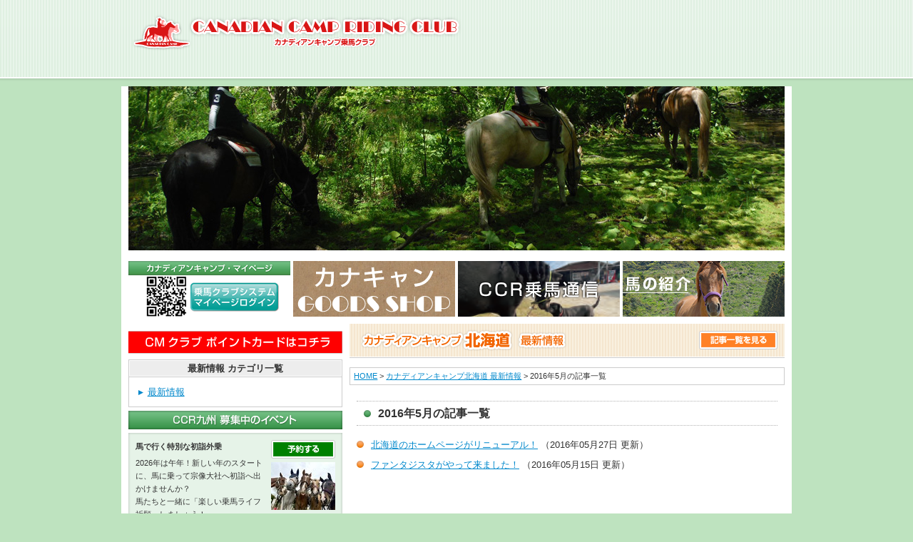

--- FILE ---
content_type: text/html
request_url: http://www.canacan.jp/news_hokkaido/2016/05/
body_size: 23023
content:
<?xml version="1.0" encoding="UTF-8"?>
<!DOCTYPE html PUBLIC "-//W3C//DTD XHTML 1.0 Transitional//EN" "http://www.w3.org/TR/xhtml1/DTD/xhtml1-transitional.dtd">
<html xmlns="http://www.w3.org/1999/xhtml" xml:lang="ja-JP" lang="ja-JP">
<head>
<meta http-equiv="Content-Type" content="text/html; charset=UTF-8" />
<title>2016年5月の記事一覧一覧 | カナディアンキャンプ北海道 最新情報 | カナディアンキャンプ乗馬クラブ | 福岡・八ヶ岳・北海道での乗馬は当クラブへ</title>
<meta http-equiv="Content-Style-Type" content="text/css" />
<meta http-equiv="Content-Script-Type" content="text/javascript" />
<meta name="robots" content="index,follow" />
<meta name="description" content="乗馬クラブカナディアンキャンプです。初心者の方から、ブリティッシュ、ウエスタン、エンデュランス競技会出場、海外乗馬ツアーまで、あなたの楽しい乗馬ライフをサポートいたします。福岡・八ヶ岳・北海道で営業しております。" />
<meta name="keywords" content="乗馬,初心者,大会,CCR,海外,九州,八ヶ岳,北海道" />
<link rel="shortcut icon" href="/favicon.ico" />
<link rel="stylesheet" href="/common/css/version4.css" type="text/css" />
<link rel="stylesheet" href="/common/css/import.css" type="text/css" media="screen,tv" />
<link rel="stylesheet" href="/common/css/print.css" type="text/css" media="print" />
<link rel="stylesheet" href="/common/lib/lightbox/css/jquery.lightbox-0.5.css" type="text/css" media="screen" />
<script type="text/javascript" src="/common/js/rollover.js"></script>
<script>
(function(i,s,o,g,r,a,m){i['GoogleAnalyticsObject']=r;i[r]=i[r]||function(){
(i[r].q=i[r].q||[]).push(arguments)},i[r].l=1*new Date();a=s.createElement(o),
m=s.getElementsByTagName(o)[0];a.async=1;a.src=g;m.parentNode.insertBefore(a,m)
})(window,document,'script','https://www.google-analytics.com/analytics.js','ga');
ga('create', 'UA-85901341-1', 'auto');
ga('send', 'pageview');
</script>
</head>
<body>
<ul id="skip">
<li><a href="#navG">ナビゲーションへ</a></li>
<li><a href="#pageBody">コンテンツへ</a></li>
</ul>
<!--headerShadow-->
<div id="headerShadow">
<!--wrapperHeader-->
<div id="wrapperHeader">
<!--header-->
<div id="header">
<p id="logo"><a href="/"><img src="/common/images/logo.png" alt="CANADIAN CAMP RIDING CLUB カナディアンキャンプ乗馬クラブ" width="462" height="51" /></a></p>
<!--navG-->
<ul id="navG" class="clearfix">
</ul>
<!--/navG-->
</div>
<!--/header-->
</div>
<!--/wrapperHeader-->
</div>
<!--/headerShadow-->
<!--wrapper-->
<div id="wrapper">
<!--pageBody-->
<div id="pageBody">
<div id="mainImage"><img src="/common/images/loader.gif" alt="読み込み中" width="16" height="11" /></div>
<!--navU-->
<ul id="navU" class="clearfix">
</ul>
<!--/navU-->
<ul class="list_banner_w227">
<li class="list_banner_w227_item"><a href="https://canacan.info/customer/member/"><img src="/b-1-202311206.png" width="227" height="78"></a></li>
<li class="list_banner_w227_item"><a href="https://canacan.stores.jp/" target="_blank"><img src="/goods-20231206.png" width="227" height="78"></a></li>
<li class="list_banner_w227_item"><a href="https://kyushu.canadiancamp.jp/%E3%82%AB%E3%83%8A%E3%83%87%E3%82%A3%E3%82%A2%E3%83%B3%E3%82%AD%E3%83%A3%E3%83%B3%E3%83%97%E4%B9%97%E9%A6%AC%E9%80%9A%E4%BF%A1/ " target="_blank"><img src="/book-20231206.png" width="227" height="78"></a></li>
<li class="list_banner_w227_item"><a href="https://horse.canadiancamp.jp/"><img src="/banner/banner_w227_04.png" alt="馬の販売" width="227" height="78"></a></li>
</ul>
<!--column2-->
<div id="column2" class="clearfix">
<!--main-->
<div id="main">
<h1 class="newsTit">
<img src="/common/images/tit_news_h.gif" alt="カナディアンキャンプ北海道 最新情報" width="610" height="48" />
<a href="/news_hokkaido/" class="newsBtn"><img src="/common/images/btn_news_h_f.gif" alt="記事一覧を見る" width="110" height="26" /></a>
</h1>
<p id="topicPath">
<a href="/">HOME</a>
&gt; <a href="http://www.canacan.jp/news_hokkaido/">カナディアンキャンプ北海道 最新情報</a>
&gt; 2016年5月の記事一覧
</p>
<h2 class="archiveTit">2016年5月の記事一覧</h2>
<ul class="news newsH">
<li>
<a href="http://www.canacan.jp/news_hokkaido/003999.html">北海道のホームページがリニューアル！</a>
（2016年05月27日 更新）
</li>
<li>
<a href="http://www.canacan.jp/news_hokkaido/003986.html">ファンタジスタがやって来ました！</a>
（2016年05月15日 更新）
</li>
</ul>
</div>
<!--/main-->
<!--side-->
<div id="side">
<a href="/cm/" target="_blank"><img src="/cm-b.png" alt="CMクラブ" /></a>
<br>
<div class="boxSide">
<h2><span>最新情報 カテゴリ一覧</span></h2>
<ul>
<li><a href="http://www.canacan.jp/news_hokkaido/news/">最新情報</a></li>
</ul>
</div>
<!--九州-->
<form method="get" id="formTicketK" name="formTicketK" action="/event_kyushu/reserve.html">
<h2 class="eventTit"><img src="/common/images/tit_event_k.gif" alt="CCR九州 募集中のイベント" width="300" height="26" /></h2>
<div class="boxETop boxETopK"><hr /></div>
<div class="boxE boxEK clearfix">
<div class="txt">
<h3>馬で行く特別な初詣外乗</h3>
<p><span>2026年は午年！新しい年のスタートに、馬に乗って宗像大社へ初詣へ出かけませんか？<br /></span>馬たちと一緒に「楽しい乗馬ライフ祈願」しましょう！</p>
<p>&nbsp;</p>
<p><a href="https://kyushu.canadiancamp.jp/news/umadoshi/">【詳しくはこちら】</a></p>
</div>
<div class="pic">
<p><input type="image" src="/common/images/btn_event_k.gif" alt="予約する" onclick="ticketK('馬で行く特別な初詣外乗');" onkeypress="ticketK('馬で行く特別な初詣外乗');" /></p>
<p><img src="http://www.canacan.jp/event_kyushu/assets_c/2025/09/31645100b567b8b87ea32572e7e71f79-thumb-90xauto-41406.jpg" alt="馬で行く特別な初詣外乗" width="90" /></p>
</div>
</div>
<div class="boxEBottom boxEBottomK"><hr /></div>
<div class="boxETop boxETopK"><hr /></div>
<div class="boxE boxEK clearfix">
<div class="txt">
<h3>ビーチ乗馬体験　随時募集中！</h3>
<p><span style="color: #0000ff;"><strong>初心者歓迎♪</strong></span>※要予約</p>
<p><strong><span style="color: #ff0000;"><a href="https://www.youtube.com/watch?v=Xv7gIve0TPM&amp;feature=youtu.be&amp;fbclid=IwAR2DdZI3xOEfnxE1SzDHv53fxKvVWPNwvdhhmX2EB69h5rQ-8COeL2Xasd0">【動画はこちら】</a></span></strong>詳しくは<a href="https://kyushu.canadiancamp.jp/%e5%88%9d%e5%bf%83%e8%80%85%e5%90%91%e3%81%91/">こちら</a></p>
<p><span style="color: #ff0000;"><strong>※服装は必ず長ズボンと</strong></span></p>
<p><span style="color: #ff0000;"><strong>スニーカーで</strong></span><strong style="color: #ff0000;">お願いします</strong></p>
</div>
<div class="pic">
<p><input type="image" src="/common/images/btn_event_k.gif" alt="予約する" onclick="ticketK('ビーチ乗馬体験　随時募集中！');" onkeypress="ticketK('ビーチ乗馬体験　随時募集中！');" /></p>
</div>
</div>
<div class="boxEBottom boxEBottomK"><hr /></div>
<div class="boxETop boxETopK"><hr /></div>
<div class="boxE boxEK clearfix">
<div class="txt">
<h3>流鏑馬体験プラン</h3>
<p>初心者歓迎※要予約</p>
<p>★対象年齢：小学１年生～</p>
<p><a href="https://kyushu.canadiancamp.jp/%e5%88%9d%e5%bf%83%e8%80%85%e5%90%91%e3%81%91/">【詳しくはこちら】</a></p>
</div>
<div class="pic">
<p><input type="image" src="/common/images/btn_event_k.gif" alt="予約する" onclick="ticketK('流鏑馬体験プラン');" onkeypress="ticketK('流鏑馬体験プラン');" /></p>
</div>
</div>
<div class="boxEBottom boxEBottomK"><hr /></div>
<div class="boxETop boxETopK"><hr /></div>
<div class="boxE boxEK clearfix">
<div class="txt">
<h3>【大島牧場】サンセットトレッキング</h3>
<p>空気が澄む秋・冬はサンセットトレッキングがおすすめ。<span>馬上から眺める、オレンジの夕陽とコバルトブルーの海をご堪能ください。</span></p>
<p>詳しくは<a href="https://oshima.canadiancamp.jp/?page_id=744">こちら</a></p>
</div>
<div class="pic">
<p><input type="image" src="/common/images/btn_event_k.gif" alt="予約する" onclick="ticketK('【大島牧場】サンセットトレッキング');" onkeypress="ticketK('【大島牧場】サンセットトレッキング');" /></p>
<p><img src="http://www.canacan.jp/event_kyushu/assets_c/2025/09/5337A258-8595-4F2B-94C4-D859B8390E82-thumb-90xauto-41408.jpg" alt="【大島牧場】サンセットトレッキング" width="90" /></p>
</div>
</div>
<div class="boxEBottom boxEBottomK"><hr /></div>
<div class="boxETop boxETopK"><hr /></div>
<div class="boxE boxEK clearfix">
<div class="txt">
<h3>【SOO】乗馬クラブのお仕事体験！</h3>
子どもから大人まで！
鹿児島曽於市で馬たちとたくさん触れ合いながら、乗馬クラブのお仕事を体験してみよう！
<a href="https://soo.canadiancamp.jp/9-12oshigoto/">詳細はこちら</a>
</div>
<div class="pic">
<p><input type="image" src="/common/images/btn_event_k.gif" alt="予約する" onclick="ticketK('【SOO】乗馬クラブのお仕事体験！');" onkeypress="ticketK('【SOO】乗馬クラブのお仕事体験！');" /></p>
</div>
</div>
<div class="boxEBottom boxEBottomK"><hr /></div>
<input type="hidden" name="schedule" />
</form>
<!--/九州-->
<!--八ヶ岳-->
<form method="get" id="formTicketY" name="formTicketY" action="/event_yatsugatake/reserve.html">
<h2 class="eventTit"><img src="/common/images/tit_event_y.gif" alt="CCR八ヶ岳 募集中のイベント" width="300" height="26" /></h2>
<div class="boxETop boxETopY"><hr /></div>
<div class="boxE boxEY clearfix">
<div class="txt">
<h3>八ヶ岳(小淵沢)気象状況</h3>
<p>〇カナディアンキャンプ八ヶ岳周辺天気予報&rarr;<a href="https://weathernews.jp/onebox/35.863817/138.316163/q=%E5%B0%8F%E6%B7%B5%E6%B2%A2%EF%BC%88%E5%B1%B1%E6%A2%A8%E7%9C%8C%EF%BC%89&amp;v=4d10ba8a602aed026a677e9628b4983afbf880136ebbbc3b594786463c31307f&amp;temp=Temp.c&amp;lang=ja?fm=header">【こちら】</a></p>
</div>
<div class="pic">
<p><input type="image" src="/common/images/btn_event_y.gif" alt="予約する" onclick="ticketY('八ヶ岳(小淵沢)気象状況');" onkeypress="ticketY('八ヶ岳(小淵沢)気象状況');" /></p>
</div>
</div>
<div class="boxEBottom boxEBottomY"><hr /></div>
<div class="boxETop boxETopY"><hr /></div>
<div class="boxE boxEY clearfix">
<div class="txt">
<h3>2026年のご予約こちらです。</h3>
<p>八ヶ岳の自然をお楽しみください。</p>
</div>
<div class="pic">
<p><input type="image" src="/common/images/btn_event_y.gif" alt="予約する" onclick="ticketY('2026年のご予約こちらです。');" onkeypress="ticketY('2026年のご予約こちらです。');" /></p>
</div>
</div>
<div class="boxEBottom boxEBottomY"><hr /></div>
<div class="boxETop boxETopY"><hr /></div>
<div class="boxE boxEY clearfix">
<div class="txt">
<h3>【流鏑馬体験プラン】</h3>
<p><span style="color: #ff0000;"><strong>流鏑馬初心者の方にオススメのプランです！</strong></span></p>
<p>乗馬が初めての方も体験できます</p>
<p>※要予約　詳しくは<a href="http://www.canacan.jp/yabusame/">こちら！</a></p>
</div>
<div class="pic">
<p><input type="image" src="/common/images/btn_event_y.gif" alt="予約する" onclick="ticketY('【流鏑馬体験プラン】');" onkeypress="ticketY('【流鏑馬体験プラン】');" /></p>
</div>
</div>
<div class="boxEBottom boxEBottomY"><hr /></div>
<div class="boxETop boxETopY"><hr /></div>
<div class="boxE boxEY clearfix">
<div class="txt">
<h3>初心者 外乗プラン募集中!!</h3>
<p><strong style="color: #008000;">心地よく吹く草原の風の中を</strong></p>
<p><strong style="color: #008000;">乗馬体験をしませんか？</strong></p>
<p>◆<span style="color: #0000ff;"><strong>お手軽プラン</strong></span></p>
<p><strong style="color: #0000ff;">13750円+保険料200円</strong></p>
<p><span style="color: #ff0000;"><strong>小学1年生から</strong></span>詳しくは<a href="http://www.canacan.jp/trial/index_y.html">コチラ</a></p>
<p>&nbsp;</p>
<p>◆<span style="color: #339966;"><strong>日帰りプラン</strong></span></p>
<p><strong style="color: #339966;">17050円+保険料200円</strong></p>
<p><span style="color: #ff0000;"><strong>小学3年生から</strong></span>詳しくは<a href="http://www.canacan.jp/trial/index_y.html">コチラ</a></p>
</div>
<div class="pic">
<p><input type="image" src="/common/images/btn_event_y.gif" alt="予約する" onclick="ticketY('初心者 外乗プラン募集中!!');" onkeypress="ticketY('初心者 外乗プラン募集中!!');" /></p>
</div>
</div>
<div class="boxEBottom boxEBottomY"><hr /></div>
<input type="hidden" name="schedule" />
</form>
<!--/八ヶ岳-->
<!--北海道-->
<form method="get" id="formTicketH" name="formTicketH" action="/event_hokkaido/reserve.html">
<h2 class="eventTit"><img src="/common/images/tit_event_h.gif" alt="CCR北海道 募集中のイベント" width="300" height="26" /></h2>
<div class="boxETop boxETopH"><hr /></div>
<div class="boxE boxEH clearfix">
<div class="txt">
<h3>北海道の乗馬予約受付中！</h3>
<p>北海道はこちらから予約できます。</p>
<p>●ご希望の日とスタート時間<br />●外乗時間（ご希望のプラン）<br />●人数・馬歴・送迎の有無をお知らせください。</p>
</div>
<div class="pic">
<p><input type="image" src="/common/images/btn_event_h.gif" alt="予約する" onclick="ticketH('北海道の乗馬予約受付中！');" onkeypress="ticketH('北海道の乗馬予約受付中！');" /></p>
</div>
</div>
<div class="boxEBottom boxEBottomH"><hr /></div>
<input type="hidden" name="schedule" />
</form>
<!--/北海道-->
<div class="boxSide">
<h2><span>最新情報 月別記事一覧</span></h2>
<ul>
<li><a href="http://www.canacan.jp/news_hokkaido/2024/04/">2024年4月</a></li>
<li><a href="http://www.canacan.jp/news_hokkaido/2024/03/">2024年3月</a></li>
<li><a href="http://www.canacan.jp/news_hokkaido/2024/01/">2024年1月</a></li>
<li><a href="http://www.canacan.jp/news_hokkaido/2023/12/">2023年12月</a></li>
<li><a href="http://www.canacan.jp/news_hokkaido/2023/11/">2023年11月</a></li>
<li><a href="http://www.canacan.jp/news_hokkaido/2023/04/">2023年4月</a></li>
<li><a href="http://www.canacan.jp/news_hokkaido/2023/03/">2023年3月</a></li>
<li><a href="http://www.canacan.jp/news_hokkaido/2023/01/">2023年1月</a></li>
<li><a href="http://www.canacan.jp/news_hokkaido/2022/12/">2022年12月</a></li>
<li><a href="http://www.canacan.jp/news_hokkaido/2022/10/">2022年10月</a></li>
<li><a href="http://www.canacan.jp/news_hokkaido/2022/08/">2022年8月</a></li>
<li><a href="http://www.canacan.jp/news_hokkaido/2022/06/">2022年6月</a></li>
<li><a href="http://www.canacan.jp/news_hokkaido/2022/05/">2022年5月</a></li>
<li><a href="http://www.canacan.jp/news_hokkaido/2022/01/">2022年1月</a></li>
<li><a href="http://www.canacan.jp/news_hokkaido/2021/12/">2021年12月</a></li>
<li><a href="http://www.canacan.jp/news_hokkaido/2021/11/">2021年11月</a></li>
<li><a href="http://www.canacan.jp/news_hokkaido/2021/04/">2021年4月</a></li>
<li><a href="http://www.canacan.jp/news_hokkaido/2021/02/">2021年2月</a></li>
<li><a href="http://www.canacan.jp/news_hokkaido/2021/01/">2021年1月</a></li>
<li><a href="http://www.canacan.jp/news_hokkaido/2020/12/">2020年12月</a></li>
<li><a href="http://www.canacan.jp/news_hokkaido/2020/11/">2020年11月</a></li>
<li><a href="http://www.canacan.jp/news_hokkaido/2020/10/">2020年10月</a></li>
<li><a href="http://www.canacan.jp/news_hokkaido/2020/09/">2020年9月</a></li>
<li><a href="http://www.canacan.jp/news_hokkaido/2020/06/">2020年6月</a></li>
<li><a href="http://www.canacan.jp/news_hokkaido/2020/05/">2020年5月</a></li>
<li><a href="http://www.canacan.jp/news_hokkaido/2020/04/">2020年4月</a></li>
<li><a href="http://www.canacan.jp/news_hokkaido/2020/03/">2020年3月</a></li>
<li><a href="http://www.canacan.jp/news_hokkaido/2020/02/">2020年2月</a></li>
<li><a href="http://www.canacan.jp/news_hokkaido/2020/01/">2020年1月</a></li>
<li><a href="http://www.canacan.jp/news_hokkaido/2019/12/">2019年12月</a></li>
<li><a href="http://www.canacan.jp/news_hokkaido/2019/11/">2019年11月</a></li>
<li><a href="http://www.canacan.jp/news_hokkaido/2019/10/">2019年10月</a></li>
<li><a href="http://www.canacan.jp/news_hokkaido/2019/08/">2019年8月</a></li>
<li><a href="http://www.canacan.jp/news_hokkaido/2019/06/">2019年6月</a></li>
<li><a href="http://www.canacan.jp/news_hokkaido/2019/05/">2019年5月</a></li>
<li><a href="http://www.canacan.jp/news_hokkaido/2019/04/">2019年4月</a></li>
<li><a href="http://www.canacan.jp/news_hokkaido/2019/03/">2019年3月</a></li>
<li><a href="http://www.canacan.jp/news_hokkaido/2019/02/">2019年2月</a></li>
<li><a href="http://www.canacan.jp/news_hokkaido/2019/01/">2019年1月</a></li>
<li><a href="http://www.canacan.jp/news_hokkaido/2018/12/">2018年12月</a></li>
<li><a href="http://www.canacan.jp/news_hokkaido/2018/11/">2018年11月</a></li>
<li><a href="http://www.canacan.jp/news_hokkaido/2018/10/">2018年10月</a></li>
<li><a href="http://www.canacan.jp/news_hokkaido/2018/09/">2018年9月</a></li>
<li><a href="http://www.canacan.jp/news_hokkaido/2018/07/">2018年7月</a></li>
<li><a href="http://www.canacan.jp/news_hokkaido/2018/06/">2018年6月</a></li>
<li><a href="http://www.canacan.jp/news_hokkaido/2018/05/">2018年5月</a></li>
<li><a href="http://www.canacan.jp/news_hokkaido/2018/04/">2018年4月</a></li>
<li><a href="http://www.canacan.jp/news_hokkaido/2018/03/">2018年3月</a></li>
<li><a href="http://www.canacan.jp/news_hokkaido/2018/01/">2018年1月</a></li>
<li><a href="http://www.canacan.jp/news_hokkaido/2017/12/">2017年12月</a></li>
<li><a href="http://www.canacan.jp/news_hokkaido/2017/04/">2017年4月</a></li>
<li><a href="http://www.canacan.jp/news_hokkaido/2017/03/">2017年3月</a></li>
<li><a href="http://www.canacan.jp/news_hokkaido/2017/01/">2017年1月</a></li>
<li><a href="http://www.canacan.jp/news_hokkaido/2016/12/">2016年12月</a></li>
<li><a href="http://www.canacan.jp/news_hokkaido/2016/05/">2016年5月</a></li>
<li><a href="http://www.canacan.jp/news_hokkaido/2016/04/">2016年4月</a></li>
<li><a href="http://www.canacan.jp/news_hokkaido/2016/01/">2016年1月</a></li>
<li><a href="http://www.canacan.jp/news_hokkaido/2015/12/">2015年12月</a></li>
<li><a href="http://www.canacan.jp/news_hokkaido/2015/11/">2015年11月</a></li>
<li><a href="http://www.canacan.jp/news_hokkaido/2015/05/">2015年5月</a></li>
<li><a href="http://www.canacan.jp/news_hokkaido/2015/02/">2015年2月</a></li>
<li><a href="http://www.canacan.jp/news_hokkaido/2015/01/">2015年1月</a></li>
<li><a href="http://www.canacan.jp/news_hokkaido/2014/12/">2014年12月</a></li>
<li><a href="http://www.canacan.jp/news_hokkaido/2014/09/">2014年9月</a></li>
<li><a href="http://www.canacan.jp/news_hokkaido/2014/08/">2014年8月</a></li>
<li><a href="http://www.canacan.jp/news_hokkaido/2014/04/">2014年4月</a></li>
<li><a href="http://www.canacan.jp/news_hokkaido/2014/03/">2014年3月</a></li>
<li><a href="http://www.canacan.jp/news_hokkaido/2014/02/">2014年2月</a></li>
<li><a href="http://www.canacan.jp/news_hokkaido/2013/12/">2013年12月</a></li>
<li><a href="http://www.canacan.jp/news_hokkaido/2013/09/">2013年9月</a></li>
<li><a href="http://www.canacan.jp/news_hokkaido/2013/08/">2013年8月</a></li>
<li><a href="http://www.canacan.jp/news_hokkaido/2013/07/">2013年7月</a></li>
<li><a href="http://www.canacan.jp/news_hokkaido/2013/05/">2013年5月</a></li>
<li><a href="http://www.canacan.jp/news_hokkaido/2013/04/">2013年4月</a></li>
<li><a href="http://www.canacan.jp/news_hokkaido/2013/03/">2013年3月</a></li>
<li><a href="http://www.canacan.jp/news_hokkaido/2013/02/">2013年2月</a></li>
<li><a href="http://www.canacan.jp/news_hokkaido/2013/01/">2013年1月</a></li>
<li><a href="http://www.canacan.jp/news_hokkaido/2012/12/">2012年12月</a></li>
<li><a href="http://www.canacan.jp/news_hokkaido/2012/11/">2012年11月</a></li>
<li><a href="http://www.canacan.jp/news_hokkaido/2012/08/">2012年8月</a></li>
<li><a href="http://www.canacan.jp/news_hokkaido/2012/07/">2012年7月</a></li>
<li><a href="http://www.canacan.jp/news_hokkaido/2012/06/">2012年6月</a></li>
<li><a href="http://www.canacan.jp/news_hokkaido/2012/05/">2012年5月</a></li>
<li><a href="http://www.canacan.jp/news_hokkaido/2012/02/">2012年2月</a></li>
<li><a href="http://www.canacan.jp/news_hokkaido/2011/12/">2011年12月</a></li>
<li><a href="http://www.canacan.jp/news_hokkaido/2011/09/">2011年9月</a></li>
</ul>
</div>
</div>
<!--/side-->
</div>
<!--/column2-->
</div>
<!--/pageBody-->
</div>
<!--/wrapper-->
<!--footerShadow-->
<div id="footerShadow">
<hr />
</div>
<!--/footerShadow-->
<!--wrapperFooter-->
<div id="wrapperFooter">
<!--footer-->
<div id="footer">
<!--navF-->
<ul id="navF" class="clearfix">
<li><a href="/"><img src="/common/images/navF_01_f.gif" alt="HOME" width="122" height="28" /></a></li>
<li><a href="/event/"><img src="/common/images/navF_02_f.gif" alt="馬のイベント出演" width="122" height="28" /></a></li>
<li><a href="/for_travel_agent/"><img src="/common/images/navF_03_f.gif" alt="旅行代理店様へ" width="122" height="28" /></a></li>
<li><a href="/company/"><img src="/common/images/navF_04_f.gif" alt="会社概要" width="122" height="28" /></a></li>
<li><a href="/links/"><img src="/common/images/navF_05_f.gif" alt="リンク" width="122" height="28" /></a></li>
<li><a href="http://www.joubaleafs.com/" target="_blank"><img src="/common/images/navF_06_f.gif" alt="CCR北海道はこちら" width="255" height="28" /></a></li>
</ul>
<!--/navF-->
<div id="copyright">
<address>カナディアンキャンプ乗馬クラブ<br />住所 : 〒811-3501 福岡県宗像市神湊44-1 TEL : 0940-62-1912 </address>
<p>Copyright &copy; 2026 CCR. All Rights Reserved. <a href="/privacy.html">プライバシーポリシー</a></p>
</div>
</div>
<!--/footer-->
</div>
<!--/wrapperFooter-->
<script type="text/javascript" src="http://ajax.googleapis.com/ajax/libs/jquery/1.5.2/jquery.min.js"></script>
<script type="text/javascript" src="/common/js/jquery.cross-slide.min.js"></script>
<script type="text/javascript" src="/common/js/mainImage.js"></script>
<script type="text/javascript" src="/common/lib/lightbox/js/jquery.lightbox-0.5.js"></script>
<script type="text/javascript">
$(document).ready(function(){
//				$(".lightbox").lightBox();
$(".lightbox:has(img)").lightBox();
});
</script>
<script type="text/javascript" src="/common/js/form.js"></script>
</body>
</html>


--- FILE ---
content_type: text/css
request_url: http://www.canacan.jp/common/css/structure.css
body_size: 20295
content:
@charset "UTF-8";
/*基本設定
-----------------------------------------------------------------------------*/
/*body
-----------------------------------------------------------------------------*/
html{
}
body{
	background:#bee3bf;
	text-align:center;/*for IE5.5*/
}
/*基本書体・基本文字色・基本行間・基本文字サイズ
-----------------------------------------------------------------------------*/
body{
	font-family:verdana,sans-serif;
	color:#333333;
	font-size:80%;
	line-height:1.75;
}
table{
	font-size:inherit;
	font:100%;
	line-height:1.75;
}
table th,
table td{
	line-height:1.75;
}
/*基本リンク色
-----------------------------------------------------------------------------*/
a:link{
	color:#0088cc;
	text-decoration:underline;
}
a:visited{
	color:#6b3d99;
	text-decoration:underline;
}
a:hover,
a:active{
	color:#0088cc;
	text-decoration:none;
}
/*ユニークなリンク色
-----------------------------------------------------------------------------*/
#footer a:link{
	color:#ffff00;
	text-decoration:underline;
}
#footer a:visited{
	color:#ffff00;
	text-decoration:underline;
}
#footer a:hover,
#footer a:active{
	color:#ffff00;
	text-decoration:none;
}
/*寄せ
-----------------------------------------------------------------------------*/
.alignL{
	text-align:left;
}
.alignR{
	text-align:right;
}
.alignC{
	text-align:center;
}
.floatL{
	float:left;
	display:inline;
}
.floatR{
	float:right;
	display:inline;
}
.middle{
	vertical-align:middle;
}
.baseline{
	vertical-align:baseline;
}
img.floatL{
	font-size:100%;
	margin:0 1em 1em 0;
}
img.floatR{
	font-size:100%;
	margin:0 0 1em 1em;
}
/*汎用インライン要素
-----------------------------------------------------------------------------*/
q,
em{
	font-style:italic;
}
strong{
	font-weight:bold;
}
del{
	text-decoration:line-through;
}
.smaller,
.caption{
	font-size:smaller;
}
.bigger{
	font-size:125%;
}
.red{
	color:#ff3333;
}
.blue{
	color:#0066cc;
}
.arrow{
	padding:0 0 0 1em;
	background:url(/common/images/arrow_left.gif) 0 0.4em no-repeat;
}
.blank{
	padding:0 15px 0 0;
	background:url(/common/images/icon_blank.gif) right center no-repeat;
}
/*#skip
-----------------------------------------------------------------------------*/
#skip{
	width:1px;
	height:1px;
	overflow:hidden;
	position:absolute;
	left:-1px;
	top:-1px;
}
/*#headerShadow
-----------------------------------------------------------------------------*/
#headerShadow{
	width:100%;
	height:121px;
}
#headerShadow{
	background:none;
	filter:progid:DXImageTransform.Microsoft.AlphaImageLoader(src='/common/images/bg_header_shadow.png',sizingMethod=scale);
}
/*Safari 3以上, Chrome, Opera 9以上, Firefox 3.5以上*/
body:first-of-type #headerShadow{
	background:url(/common/images/bg_header_shadow.png) 0 0 repeat-x;
}
/*#wrapperHeader
-----------------------------------------------------------------------------*/
#wrapperHeader{
	width:100%;
	height:121px;
	background:url(/common/images/bg_wrapperHeader.gif) 0 0 repeat-x;
}
/*#header
-----------------------------------------------------------------------------*/
#header{
	width:940px;
	height:121px;
	margin:0 auto;
	text-align:left;
	position:relative;
}
/*#header要素
-----------------------------------------------------------------------------*/
#header p,
#header ul{
	position:absolute;
}
#header #logo{
	left:15px;
	top:20px;
}
#header #recruit{
	right:18px;
	top:54px;
}
#header #cooperation{
	right:135px;
	top:54px;
}
#header #tel{
	right:8px;
	top:7px;
}
#header #jal{
	left:518px;
	top:10px;
}
/*#navG
-----------------------------------------------------------------------------*/
#navG{
	width:940px;
	top:88px;
}
#navG li{
	height:33px;
	float:left;
	display:inline;
}
/*#wrapper
-----------------------------------------------------------------------------*/
#wrapper{
	width:940px;
	margin:0 auto 0 auto;
	text-align:left;
	position:relative;
	background:#ffffff;
}
/*#mainImageHome
-----------------------------------------------------------------------------*/
/*
#mainImageHome{
	width:920px;
	height:390px;
	margin:0;
	border:none;
}
*/
#mainImageHome{
	width:920px;
	height:390px;
	margin:0;
	overflow:hidden;
}
#mainImageHome img{
	display:block;
}
#mainImageHome div.slide{
	position:relative;
}
#mainImageHome div.slide div{
	width:920px;
	display:none;
	position:absolute;
	bottom:0;
	background-color:rgba(0, 0, 0, 0.3);
}
#mainImageHome div.slide p{
	margin:0;
	padding:10px 15px;
	font-weight:bold;
	font-size:15px;
	line-height:1.1;
	color:#ffffff;
	text-shadow:0 0 4px #000;
}
/*#mainImage
-----------------------------------------------------------------------------*/
#mainImage{
	width:920px;
	height:230px;
}
/*#pageBody
-----------------------------------------------------------------------------*/
#pageBody{
	width:920px;
	margin:0 10px;
	padding:0 0 40px 0;
}
/*#navU
-----------------------------------------------------------------------------*/
#navU{
	width:924px;
	margin:5px 0 10px -4px;
}
#navU li{
	margin:0 0 0 4px;
	float:left;
	display:inline;
}
/*#footerShadow
-----------------------------------------------------------------------------*/
#footerShadow{
	width:100%;
	height:4px;
	margin:-4px 0 0 0;
	position:relative;
}
#footerShadow{
	background:none;
	filter:progid:DXImageTransform.Microsoft.AlphaImageLoader(src='/common/images/bg_footer_shadow.png',sizingMethod=scale);
}
/*Safari 3以上, Chrome, Opera 9以上, Firefox 3.5以上*/
body:first-of-type #footerShadow{
	background:url(/common/images/bg_footer_shadow.png) 0 0 repeat-x;
}
#footerShadow hr{
	display:none;
}
/*#wrapperFooter
-----------------------------------------------------------------------------*/
#wrapperFooter{
	width:100%;
	height:154px;
	background:url(/common/images/bg_wrapperFooter.gif) 0 0 repeat-x;
}
/*#footer
-----------------------------------------------------------------------------*/
#footer{
	width:942px;
	margin:0 auto;
	color:#ffffff;
}
/*#footer要素
-----------------------------------------------------------------------------*/
#footer #navF{
	margin:0 0 1em 0;
}
#footer #navF li{
	margin:2px 0 0 11px;
	float:left;
	display:inline;
	position:relative;
}
#footer #copyright{
}
/*#column2
-----------------------------------------------------------------------------*/
#column2{
}
#column2 #main{
	width:610px;
/*	float:left;*/
	float:right;
	display:inline;
}
#column2 #side{
	width:300px;
	float:left;
/*	float:right;*/
	display:inline;
}
/*#main : 要素
-----------------------------------------------------------------------------*/
#bannerHome a,
#bannerHome img{
	display:block;
}
#bannerHome img{
	margin:0 0 10px 0;
}
#bannerHome3Column{
	width:630px;
	margin:0 0 10px -20px;
}
#bannerHome3Column a,
#bannerHome3Column img{
	display:block;
}
#bannerHome3Column img{
	margin:0 0 0 20px;
	float:left;
}
.newsTit{
	margin:0 0 1em 0;
	width:610px;
	height:48px;
	position:relative;
	border:none;
}
.newsBtn{
	position:absolute;
	right:10px;
	top:10px;
	display:block;
}
.newsTitL{
	margin:10px 0 20px 0;
	width:610px;
	height:68px;
	position:relative;
	border:none;
}
.news + .newsTitL{
	margin-top: 40px;
}
.newsTitL > .newsBtn{
	position:absolute;
	right:10px;
	top:20px;
	display:block;
}
.news{
	margin:0 10px 2em 10px;
}
.news li{
	margin:0 0 0.5em 0;
	padding:0 0 0 20px;
}
.newsK li{
	background:url(/common/images/mark_k.gif) 0 0.4em no-repeat;
}
.newsY li{
	background:url(/common/images/mark_y.gif) 0 0.4em no-repeat;
}
.newsH li{
	background:url(/common/images/mark_h.gif) 0 0.4em no-repeat;
}
li.listK{
	background:url(/common/images/mark_k.gif) 0 0.4em no-repeat;
}
li.listY{
	background:url(/common/images/mark_y.gif) 0 0.4em no-repeat;
}
li.listH{
	background:url(/common/images/mark_h.gif) 0 0.4em no-repeat;
}
h1{
	margin:0 0 1em 0;
	border-bottom:1px solid #cccccc;
}
h1 span{
	padding:0.5em;
	display:block;
	border-bottom:1px solid #ffffff;
	background:url(/common/images/bg_h1.gif) 0 0 repeat;
	font-weight:bold;
	font-size:150%;
	line-height:1.25;
}
h1.y span{
	background:url(/common/images/bg_h1_y.gif) 0 0 repeat;
}
h1.h span{
	background:url(/common/images/bg_h1_h.gif) 0 0 repeat;
}
#topicPath{
	margin:0 0 2em 0;
	padding:0.5em;
	border:1px solid #cccccc;
	line-height:1.25;
	font-size:smaller;
}
/*.paginate*/
.paginate{
	margin:1em 10px;
}
.paginate ul{
	margin:0;
}
.paginate li{
	width:2em;
	float:left;
	margin:0 5px 5px 0;
	border:1px solid #cccccc;
	background:#ededed;
	text-align:center;
	zoom:1;
	line-height:1.5;
	white-space:nowrap;
	list-style:none;
}
.paginate li a{
	display:block;
}
.paginate li.back,
.paginate li.next{
	border:0;
}
.paginate li.current{
	background:#ffffff;
}
.paginate li.back{
	margin:0 10px 0 0;
	padding:0 0 0 1em;
	background:url(/common/images/arrow_right.gif) 0 center no-repeat;
}
.paginate li.next{
	margin:0 0 0 10px;
	padding:0 1em 0 0;
	background:url(/common/images/arrow_left.gif) right center no-repeat;
}
.archiveTit{
	margin:0 10px 1em 10px;
	padding:0.5em 0 0.5em 30px;
	border-top:1px dotted #b3b3b3;
	border-bottom:1px dotted #b3b3b3;
	font-weight:bold;
	font-size:125%;
	line-height:1.1;
	background:url(/common/images/mark_k.gif) 10px 0.75em no-repeat;
}
.date{
	margin:0 10px;
	padding:0.5em;
	border-top:1px dotted #b3b3b3;
	text-align:right;
}
/*pagetop*/
.pagetop{
	margin:0 10px 1em 0;
	text-align:right;
}
.pagetop a{
	padding:0 0 0 1em;
	background:url(/common/images/arrow_top.gif) 0 0.4em no-repeat;
}
/*#side : 要素
-----------------------------------------------------------------------------*/
.eventTit{
	margin:0 0 5px 0;
}
.boxETop hr,
.boxEBottom hr{
	display:none;
}
.boxETop,
.boxEBottom{
	width:300px;
	height:3px;
}
.boxEBottom{
	margin:0 0 5px 0;
}
.boxETopK{
	background:url(/common/images/boxE_k_top.gif) 0 0 no-repeat;
}
.boxEBottomK{
	background:url(/common/images/boxE_k_bottom.gif) 0 0 no-repeat;
}
.boxETopY{
	background:url(/common/images/boxE_y_top.gif) 0 0 no-repeat;
}
.boxEBottomY{
	background:url(/common/images/boxE_y_bottom.gif) 0 0 no-repeat;
}
.boxETopH{
	background:url(/common/images/boxE_h_top.gif) 0 0 no-repeat;
}
.boxEBottomH{
	background:url(/common/images/boxE_h_bottom.gif) 0 0 no-repeat;
}
.boxE{
	padding:7px 10px;
	font-size:smaller;
}
.boxEK{
	background:url(/common/images/boxE_k.gif) 0 0 repeat-y;
}
.boxEY{
	background:url(/common/images/boxE_y.gif) 0 0 repeat-y;
}
.boxEH{
	background:url(/common/images/boxE_h.gif) 0 0 repeat-y;
}
.boxE .txt{
	width:180px;
	float:left;
	display:inline;
}
.boxE .txt h3,
.boxE .txt h4{
	margin:0 0 0.5em 0;
	font-weight:bold;
}
.boxE .pic{
	width:90px;
	float:right;
	display:inline;
}
.boxE .pic p{
	margin:0 0 0.5em 0;
}
.boxE .pic input{
	display:block;
}
.boxEK .pic input{background:#008000;}
.boxEK .pic input:hover{background:#005900;}
.boxEY .pic input{background:#803380;}
.boxEY .pic input:hover{background:#592459;}
.boxEH .pic input{background:#ff8126;}
.boxEH .pic input:hover{background:#ff5c26;}
.boxSide{
	margin:0 0 5px 0;
	border:1px solid #cccccc;
	line-height:1.25;
}
.boxSide h2{
	border-bottom:1px solid #cccccc;
}
.boxSide h2 span{
	padding:0.25em;
	display:block;
	background:#ededed;
	text-align:center;
	font-weight:bold;
	border:1px solid #ffffff;
}
.boxSide ul{
	margin:1em;
}
.boxSide li{
	margin:0 0 0.5em 0;
	padding:0 0 0 1em;
	background:url(/common/images/arrow_left.gif) 0 0.4em no-repeat;
}
/*#wysiwyg : WYSIWYG用設定
-----------------------------------------------------------------------------*/
#wysiwyg{
	width:590px;
	margin:0 10px;
	overflow:hidden;
}
#wysiwyg .code{
	margin:0 0 1em 0;
	width:590px;
}
#wysiwyg hr.separate{
	width:100%;
	height:1px;
	margin:0 0 3em 0;
	border:solid #cccccc;
	border-width:5px 0px 0px 0px;
	overflow:hidden;
}
#wysiwyg #player{
	margin:0 0 10px 0;
}
/*#wysiwyg : フォーム用設定
-----------------------------------------------------------------------------*/
/*table*/
#wysiwyg table.form{
	margin:0 0 1em 0;
}
#wysiwyg table.form th,
#wysiwyg table.form td{
	padding:0.5em;
	border:1px solid #cccccc;
	vertical-align:top;
}
#wysiwyg table.form th{
	background:#ededed;
	font-weight:bold;
	color:#222222;
}
#wysiwyg table.form em{
	font-style:normal;
	color:#ff0000;
}
/*input*/
#wysiwyg .sizeXL{
	width:100%;
}
#wysiwyg .sizeL{
	width:75%;
}
#wysiwyg .sizeM{
	width:50%;
}
#wysiwyg .sizeS{
	width:25%;
}
#wysiwyg .sizeXS{
	width:10%;
}
/*#wysiwyg : TinyMCE用設定
-----------------------------------------------------------------------------*/
/*汎用インライン要素*/
#wysiwyg q,
#wysiwyg em{
	font-style:italic;
}
#wysiwyg strong{
	font-weight:bold;
}
#wysiwyg del{
	text-decoration:line-through;
}
#wysiwyg .smaller,
#wysiwyg .caption{
	font-size:smaller;
}
#wysiwyg .bigger{
	font-size:125%;
}
#wysiwyg .red{
	color:#ff3333;
}
#wysiwyg .blue{
	color:#0066cc;
}
#wysiwyg .arrow{
	padding:0 0 0 1em;
	background:url(/common/images/arrow_left.gif) 0 0.4em no-repeat;
}
#wysiwyg .blank{
	padding:0 15px 0 0;
	background:url(/common/images/icon_blank.gif) right center no-repeat;
}
/*汎用ブロック要素*/
#wysiwyg #tab{
	margin:0 0 20px 0;
	border-bottom:1px solid #cccccc;
}
#wysiwyg #tab li{
	width:190px;
	height:26px;
	margin:0 0 -1px 5px;
	float:left;
	display:inline;
	background:url(/common/images/bg_tab.gif) 0 0 no-repeat;
	text-align:center;
	position:relative;
}
#wysiwyg #tab li a{
	width:190px;
	height:26px;
	line-height:26px;
	display:block;
}
#wysiwyg #tab li a:link,
#wysiwyg #tab li a:visited,
#wysiwyg #tab li a:hover,
#wysiwyg #tab li a:active{
	background:url(/common/images/bg_tab.gif) 0 -26px no-repeat;
}
#wysiwyg #tab li.current a:link,
#wysiwyg #tab li.current a:visited,
#wysiwyg #tab li.current a:hover,
#wysiwyg #tab li.current a:active{
	background:url(/common/images/bg_tab.gif) 0 0 no-repeat;
}
#wysiwyg .boxA{
	margin:0 0 1em 0;
	padding:1em;
	border:1px solid #cccccc;
}
#wysiwyg .w50per{width:290px;}
#wysiwyg .w33per{width:190px;}
#wysiwyg .w66per{width:390px;}
#wysiwyg .w25per{width:140px;}
#wysiwyg .w75per{width:440px;}
/*hr*/
#wysiwyg hr{
	width:100%;
	height:1px;
	margin:0 0 1em 0;
	border:dotted #b3b3b3;
	border-width:1px 0px 0px 0px;
	overflow:hidden;
}
/*p*/
#wysiwyg p{
	margin:0 0 1em 0;
}
#wysiwyg p.pagetop{
	margin:0 0 1em 0;
	text-align:right;
}
#wysiwyg p.pagetop a{
	padding:0 0 0 1em;
	background:url(/common/images/arrow_top.gif) 0 0.4em no-repeat;
}
/*h*/
#wysiwyg h1,
#wysiwyg h2{
	margin:0 0 1em 0;
	padding:0.5em;
	display:block;
	background:url(/common/images/bg_h1.gif) 0 0 repeat;
	font-weight:bold;
	font-size:150%;
	line-height:1.25;
	border:1px solid #cccccc;
}
#wysiwyg h2.y{
	background:url(/common/images/bg_h1_y.gif) 0 0 repeat;
}
#wysiwyg h2.h{
	background:url(/common/images/bg_h1_h.gif) 0 0 repeat;
}
#wysiwyg h3{
	margin:0 0 1em 0;
	padding:0.5em 0 0.5em 30px;
	border-top:1px dotted #b3b3b3;
	border-bottom:1px dotted #b3b3b3;
	font-weight:bold;
	font-size:125%;
	line-height:1.1;
	background:url(/common/images/mark_k.gif) 10px 0.75em no-repeat;
}
#wysiwyg h4{
	margin:0 0 0.5em 0;
	padding:0 0 0 30px;
	background:url(/common/images/mark_k.gif) 10px 0.5em no-repeat;
	font-size:110%;
	font-weight:bold;
/*	border-bottom:1px dotted #b3b3b3;*/
}
#wysiwyg h5{
	margin:0 0 0.5em 0;
	padding:0 0 0 30px;
	background:url(/common/images/mark_k.gif) 10px 0.5em no-repeat;
	font-weight:bold;
}
#wysiwyg h6{
	margin:0 0 0.5em 0;
	font-weight:bold;
}
/*
#wysiwyg h1{
	margin:0 0 1em 0;
	padding:0.5em;
	display:block;
	background:url(/common/images/bg_h1.gif) 0 0 repeat;
	font-weight:bold;
	font-size:150%;
	line-height:1.25;
	border:1px solid #cccccc;
}
#wysiwyg h2{
	margin:0 0 1em 0;
	padding:0.5em 0 0.5em 30px;
	border-top:1px dotted #b3b3b3;
	border-bottom:1px dotted #b3b3b3;
	font-weight:bold;
	font-size:125%;
	line-height:1.1;
	background:url(/common/images/mark_k.gif) 10px 0.75em no-repeat;
}
#wysiwyg h3{
	margin:0 0 0.5em 0;
	padding:0 0 0 15px;
	background:url(/common/images/mark_k.gif) 0 0.5em no-repeat;
	font-size:110%;
	font-weight:bold;
	border-bottom:1px dotted #b3b3b3;
}
#wysiwyg h4{
	margin:0 0 0.5em 0;
	padding:0 0 0 15px;
	background:url(/common/images/mark_k.gif) 0 0.5em no-repeat;
	font-weight:bold;
}
#wysiwyg h5{
	margin:0 0 0.5em 0;
	font-weight:bold;
}
#wysiwyg h6{
	margin:0 0 0.5em 0;
	font-weight:bold;
	font-size:smaller;
}
*/
/*
#wysiwyg h1,
#wysiwyg h2,
#wysiwyg h3,
#wysiwyg h4,
#wysiwyg h5,
#wysiwyg h6{
	font-weight:bold;
}
/*ul*/
#wysiwyg ul{
	margin:0 0 1em 2em;
}
#wysiwyg ul li{
	list-style:disc;
}
#wysiwyg ul ul{
	margin:0 0 0 2em;
}
#wysiwyg ul ul li{
	list-style:circle;
}
#wysiwyg ul ul ul{
	margin:0 0 0 2em;
}
#wysiwyg ul ul ul li{
	list-style:square;
}
#wysiwyg td > ul:last-child{
  margin-bottom: 0;
}
/*画像3カラム*/
#wysiwyg ul.column3,
#wysiwyg ul.column3 ul{
	margin:0 0 1em -10px;
}
#wysiwyg ul.column3 li,
#wysiwyg ul.column3 li li{
	width:190px;
	margin:0 0 10px 10px;
	float:left;
	display:inline;
	list-style:none;
}
#wysiwyg ul.column3 a.boxK,
#wysiwyg ul.column3 a.boxY,
#wysiwyg ul.column3 a.boxH{
	display:block;
	border:1px solid #cccccc;
	text-align:center;
	line-height:1.5;
	font-weight:bold;
}
#wysiwyg ul.column3 a.boxK span,
#wysiwyg ul.column3 a.boxY span,
#wysiwyg ul.column3 a.boxH span{
	padding:1em 0;
	display:block;
	border:1px solid #ffffff;
}
#wysiwyg ul.column3 a.boxK{
	background:url(/common/images/bg_h1.gif) 0 0 repeat;
}
#wysiwyg ul.column3 a.boxY{
	background:url(/common/images/bg_h1_y.gif) 0 0 repeat;
}
#wysiwyg ul.column3 a.boxH{
	background:url(/common/images/bg_h1_h.gif) 0 0 repeat;
}
/*画像4カラム*/
#wysiwyg ul.column4,
#wysiwyg ul.column4 ul{
	margin:0 0 0 -10px;
}
#wysiwyg ul.column4 li,
#wysiwyg ul.column4 li li{
	width:140px;
	margin:0 0 10px 10px;
	float:left;
	display:inline;
	list-style:none;
}
/*ol*/
#wysiwyg ol{
	margin:0 0 1em 2em;
}
#wysiwyg ol li{
	margin:0 0 0.5em 0;
	list-style:decimal;
}
#wysiwyg ol li li{
	list-style:decimal;
}
#wysiwyg ol li li li{
	list-style:decimal;
}
#wysiwyg ol li ul li{
	list-style:disc;
}
/*table*/
#wysiwyg table.border{
	margin:0 0 1em 0;
}
#wysiwyg table.border th,
#wysiwyg table.border td{
	padding:0.5em;
	border:1px solid #cccccc;
	vertical-align:top;
}
#wysiwyg table.border th{
	background:#ededed;
	font-weight:bold;
	color:#222222;
}
/*classを指定しなければ罫線なしのテーブルに*/
/*table*/
#wysiwyg table{
	margin:0 0 1em 0;
}
#wysiwyg table th,
#wysiwyg table td{
	padding:0.5em;
	vertical-align:top;
}
#wysiwyg table td.middle{
	vertical-align:middle;
}
#wysiwyg .section{
	margin:0 0 3em 0;
}
/*2016年9月改修: トップページに動画を配置*/
#mainMovieHome { width: 100%; height: 518px; }
/*2019年4月改修*/
.btnDeal{margin-bottom: 5px;}
#wysiwyg p+h2{margin-top: 3em;}
#wysiwyg p+h3{margin-top: 3em;}
#wysiwyg .inquiryBtn{border: 1px solid;display: inline-block;color:#ffffff;text-decoration: none;border: 2px solid #cccccc;border-radius: 4px;}
#wysiwyg .inquiryBtn>span{display: inline-block;border: 3px solid #ffffff;padding: 10px 20px;border-radius: 4px;background: #008000;}
#wysiwyg .inquiryBtn:hover>span{background:#006c00;}
/*2020年2月改修*/
a.btnHokkaido{border: 1px solid;display: inline-block;color:#ffffff;text-decoration: none;border: 2px solid #cccccc;border-radius: 4px;color:#ffffff;}
a.btnHokkaido>span{display: inline-block;border: 3px solid #ffffff;padding: 5px 10px;border-radius: 4px;background: #ff7900;}
a.btnHokkaido:hover>span{background:#ff6d1d;}
/*2020年4月改修*/
.list_banner_w300{
	margin: 0 -10px 0 0;
	display: flex;
	flex-wrap: wrap;
	justify-content: start;
}
.list_banner_w300_item{
	margin: 0 10px 10px 0;
}
.list_banner_w198{
	margin: 0 -8px 0 0;
	display: flex;
	flex-wrap: wrap;
	justify-content: start;
}
.list_banner_w198_item{
	margin: 0 8px 8px 0;
}
.list_banner_w227{
	margin: 0 -4px 0 0;
	display: flex;
	flex-wrap: wrap;
	justify-content: start;
}
.list_banner_w227_item{
	margin: 0 4px 10px 0;
}
.list_banner_w148{
	margin: 0 -6px 0 0;
	display: flex;
	flex-wrap: wrap;
	justify-content: start;
}
.list_banner_w148_item{
	margin: 0 6px 10px 0;
}
.list_banner_w196{
	margin: 0 -10px 0 0;
	display: flex;
	flex-wrap: wrap;
	justify-content: start;
}
.list_banner_w196_item{
	margin: 0 10px 10px 0;
}
/*2021年5月改修*/
.bl_app{
  display: flex;
  margin: 10px 3px;
  justify-content: space-between;
  align-items: center;
}
.bl_app_btn > li:first-child{
  margin-bottom: 10px;
}

--- FILE ---
content_type: text/css
request_url: http://www.canacan.jp/common/css/print.css
body_size: 317
content:
@charset "UTF-8";
/*
-----------------------------------------------------------------------------*/
/*印刷用CSS*/
/*
-----------------------------------------------------------------------------*/

/*\*/
@import "/common/css/module.css";
@import "/common/css/reset.css";
@import "/common/css/structure.css";
/**/


--- FILE ---
content_type: application/x-javascript
request_url: http://www.canacan.jp/common/js/rollover.js
body_size: 1199
content:
var util = {
	setEvent: function(obj,eventType,func){
		if(this.isIE) {
			obj.setAttribute(eventType,new Function(func));
		} else {
			obj.setAttribute(eventType,func);
		}
	},
	isIE: (document.documentElement.getAttribute("style") == document.documentElement.style)
}
var changeImage ={
	attach: function(){
		var preloadImg = new Object();
		var preNum = 0;
		var images = document.getElementsByTagName('img');
		for(var i = 0,num = images.length;i < num; i++){
			var img = images[i];
			var imgSrc = img.src;
			if(imgSrc.indexOf('_f.') > -1 && img.parentNode.href){
				var newImgSrc = imgSrc.split('_f.')[0] + '_h.' + imgSrc.split('_f.')[1];
				preloadImg[preNum] = new Image();
				preloadImg[preNum].src = newImgSrc;
				var funcOnImg = 'changeImage.action(this,\'' + newImgSrc + '\')\;return false\;';
				var funcOutImg = 'changeImage.action(this,\'' + imgSrc + '\')\;return false\;';
				util.setEvent(img.parentNode,'onmouseover',funcOnImg);
				util.setEvent(img.parentNode,'onmouseout',funcOutImg);
				preNum++;
			}
		}
	},
	action: function(eventAnchor,imgSrc){
		eventAnchor.getElementsByTagName('img')[0].src = imgSrc;
	}
}
window.onload = function(){
	changeImage.attach();
}
